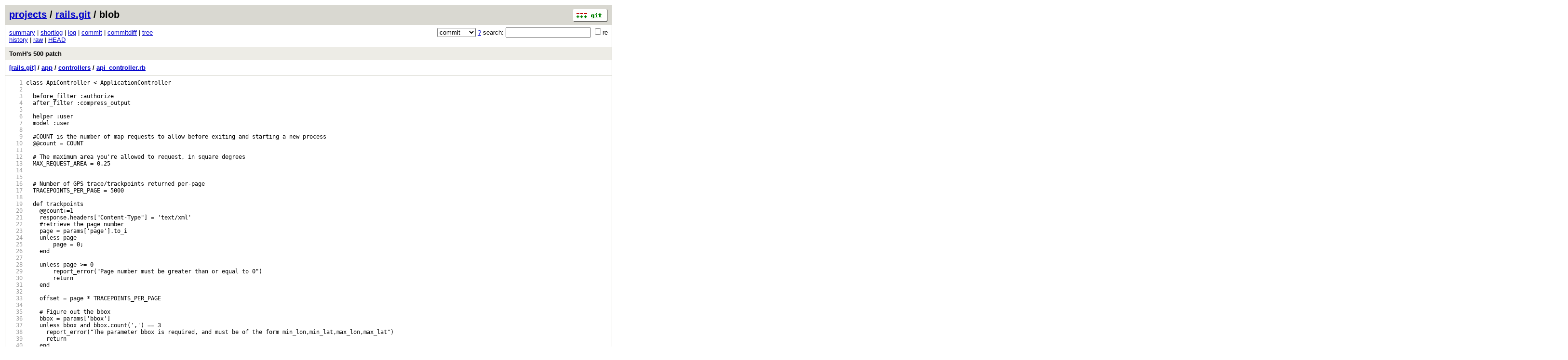

--- FILE ---
content_type: application/xhtml+xml; charset=utf-8
request_url: https://git.openstreetmap.org/rails.git/blob/325aa7ecdf75b0995efebedb7bc288ede910894d:/app/controllers/api_controller.rb
body_size: 62631
content:
<?xml version="1.0" encoding="utf-8"?>
<!DOCTYPE html [
	<!ENTITY nbsp "&#xA0;">
	<!ENTITY sdot "&#x22C5;">
]>
<html xmlns="http://www.w3.org/1999/xhtml" xml:lang="en-US" lang="en-US">
<!-- git web interface version 2.39.5, (C) 2005-2006, Kay Sievers <kay.sievers@vrfy.org>, Christian Gierke -->
<!-- git core binaries version 2.39.5 -->
<head>
<meta name="generator" content="gitweb/2.39.5 git/2.39.5"/>
<meta name="robots" content="index, nofollow"/>
<title>git.openstreetmap.org Git - rails.git/blob - app/controllers/api_controller.rb</title>
<base href="https://git.openstreetmap.org" />
<link rel="stylesheet" type="text/css" href="/gitweb/static/gitweb.css"/>
<link rel="alternate" title="rails.git - history of app/controllers/api_controller.rb - RSS feed" href="/rails.git/rss?f=app/controllers/api_controller.rb" type="application/rss+xml" />
<link rel="alternate" title="rails.git - history of app/controllers/api_controller.rb - RSS feed (no merges)" href="/rails.git/rss?f=app/controllers/api_controller.rb;opt=--no-merges" type="application/rss+xml" />
<link rel="alternate" title="rails.git - history of app/controllers/api_controller.rb - Atom feed" href="/rails.git/atom?f=app/controllers/api_controller.rb" type="application/atom+xml" />
<link rel="alternate" title="rails.git - history of app/controllers/api_controller.rb - Atom feed (no merges)" href="/rails.git/atom?f=app/controllers/api_controller.rb;opt=--no-merges" type="application/atom+xml" />
<link rel="shortcut icon" href="/gitweb/static/git-favicon.png" type="image/png" />
</head>
<body>
<div class="page_header">
<a href="http://git-scm.com/" title="git homepage"><img alt="git" class="logo" height="27" src="/gitweb/static/git-logo.png" width="72" /></a><a href="/">projects</a> / <a href="/rails.git">rails.git</a> / blob
</div>
<form method="get" action="/rails.git" enctype="multipart/form-data"><div class="search">
<input name="a" type="hidden" value="search" />
<input name="h" type="hidden" value="325aa7ecdf75b0995efebedb7bc288ede910894d" />
<select name="st" >
<option selected="selected" value="commit">commit</option>
<option value="grep">grep</option>
<option value="author">author</option>
<option value="committer">committer</option>
<option value="pickaxe">pickaxe</option>
</select> <a href="/rails.git/search_help" title="search help">?</a> search:
<input type="text" name="s"  />
<span title="Extended regular expression"><label><input type="checkbox" name="sr" value="1" />re</label></span></div>
</form>
<div class="page_nav">
<a href="/rails.git">summary</a> | <a href="/rails.git/shortlog">shortlog</a> | <a href="/rails.git/log">log</a> | <a href="/rails.git/commit/325aa7ecdf75b0995efebedb7bc288ede910894d">commit</a> | <a href="/rails.git/commitdiff/325aa7ecdf75b0995efebedb7bc288ede910894d">commitdiff</a> | <a href="/rails.git/tree/325aa7ecdf75b0995efebedb7bc288ede910894d">tree</a><br/>
<a href="/rails.git/history/325aa7ecdf75b0995efebedb7bc288ede910894d:/app/controllers/api_controller.rb">history</a> | <a href="/rails.git/blob_plain/325aa7ecdf75b0995efebedb7bc288ede910894d:/app/controllers/api_controller.rb">raw</a> | <a href="/rails.git/blob/HEAD:/app/controllers/api_controller.rb">HEAD</a><br/>
</div>
<div class="header">
<a class="title" href="/rails.git/commit/325aa7ecdf75b0995efebedb7bc288ede910894d">TomH&#39;s 500 patch</a>
</div>
<div class="page_path"><a href="/rails.git/tree/325aa7ecdf75b0995efebedb7bc288ede910894d" title="tree root">[rails.git]</a> / <a href="/rails.git/tree/325aa7ecdf75b0995efebedb7bc288ede910894d:/app" title="app">app</a> / <a href="/rails.git/tree/325aa7ecdf75b0995efebedb7bc288ede910894d:/app/controllers" title="app/controllers">controllers</a> / <a href="/rails.git/blob_plain/325aa7ecdf75b0995efebedb7bc288ede910894d:/app/controllers/api_controller.rb" title="app/controllers/api_controller.rb">api_controller.rb</a><br/></div>
<div class="page_body">
<div class="pre"><a id="l1" href="/rails.git/blob/325aa7ecdf75b0995efebedb7bc288ede910894d:/app/controllers/api_controller.rb#l1" class="linenr">   1</a> class&nbsp;ApiController&nbsp;&lt;&nbsp;ApplicationController</div>
<div class="pre"><a id="l2" href="/rails.git/blob/325aa7ecdf75b0995efebedb7bc288ede910894d:/app/controllers/api_controller.rb#l2" class="linenr">   2</a> </div>
<div class="pre"><a id="l3" href="/rails.git/blob/325aa7ecdf75b0995efebedb7bc288ede910894d:/app/controllers/api_controller.rb#l3" class="linenr">   3</a> &nbsp;&nbsp;before_filter&nbsp;:authorize</div>
<div class="pre"><a id="l4" href="/rails.git/blob/325aa7ecdf75b0995efebedb7bc288ede910894d:/app/controllers/api_controller.rb#l4" class="linenr">   4</a> &nbsp;&nbsp;after_filter&nbsp;:compress_output</div>
<div class="pre"><a id="l5" href="/rails.git/blob/325aa7ecdf75b0995efebedb7bc288ede910894d:/app/controllers/api_controller.rb#l5" class="linenr">   5</a> </div>
<div class="pre"><a id="l6" href="/rails.git/blob/325aa7ecdf75b0995efebedb7bc288ede910894d:/app/controllers/api_controller.rb#l6" class="linenr">   6</a> &nbsp;&nbsp;helper&nbsp;:user</div>
<div class="pre"><a id="l7" href="/rails.git/blob/325aa7ecdf75b0995efebedb7bc288ede910894d:/app/controllers/api_controller.rb#l7" class="linenr">   7</a> &nbsp;&nbsp;model&nbsp;:user</div>
<div class="pre"><a id="l8" href="/rails.git/blob/325aa7ecdf75b0995efebedb7bc288ede910894d:/app/controllers/api_controller.rb#l8" class="linenr">   8</a> </div>
<div class="pre"><a id="l9" href="/rails.git/blob/325aa7ecdf75b0995efebedb7bc288ede910894d:/app/controllers/api_controller.rb#l9" class="linenr">   9</a> &nbsp;&nbsp;#COUNT&nbsp;is&nbsp;the&nbsp;number&nbsp;of&nbsp;map&nbsp;requests&nbsp;to&nbsp;allow&nbsp;before&nbsp;exiting&nbsp;and&nbsp;starting&nbsp;a&nbsp;new&nbsp;process</div>
<div class="pre"><a id="l10" href="/rails.git/blob/325aa7ecdf75b0995efebedb7bc288ede910894d:/app/controllers/api_controller.rb#l10" class="linenr">  10</a> &nbsp;&nbsp;@@count&nbsp;=&nbsp;COUNT</div>
<div class="pre"><a id="l11" href="/rails.git/blob/325aa7ecdf75b0995efebedb7bc288ede910894d:/app/controllers/api_controller.rb#l11" class="linenr">  11</a> </div>
<div class="pre"><a id="l12" href="/rails.git/blob/325aa7ecdf75b0995efebedb7bc288ede910894d:/app/controllers/api_controller.rb#l12" class="linenr">  12</a> &nbsp;&nbsp;#&nbsp;The&nbsp;maximum&nbsp;area&nbsp;you&#39;re&nbsp;allowed&nbsp;to&nbsp;request,&nbsp;in&nbsp;square&nbsp;degrees</div>
<div class="pre"><a id="l13" href="/rails.git/blob/325aa7ecdf75b0995efebedb7bc288ede910894d:/app/controllers/api_controller.rb#l13" class="linenr">  13</a> &nbsp;&nbsp;MAX_REQUEST_AREA&nbsp;=&nbsp;0.25</div>
<div class="pre"><a id="l14" href="/rails.git/blob/325aa7ecdf75b0995efebedb7bc288ede910894d:/app/controllers/api_controller.rb#l14" class="linenr">  14</a> </div>
<div class="pre"><a id="l15" href="/rails.git/blob/325aa7ecdf75b0995efebedb7bc288ede910894d:/app/controllers/api_controller.rb#l15" class="linenr">  15</a> </div>
<div class="pre"><a id="l16" href="/rails.git/blob/325aa7ecdf75b0995efebedb7bc288ede910894d:/app/controllers/api_controller.rb#l16" class="linenr">  16</a> &nbsp;&nbsp;#&nbsp;Number&nbsp;of&nbsp;GPS&nbsp;trace/trackpoints&nbsp;returned&nbsp;per-page</div>
<div class="pre"><a id="l17" href="/rails.git/blob/325aa7ecdf75b0995efebedb7bc288ede910894d:/app/controllers/api_controller.rb#l17" class="linenr">  17</a> &nbsp;&nbsp;TRACEPOINTS_PER_PAGE&nbsp;=&nbsp;5000</div>
<div class="pre"><a id="l18" href="/rails.git/blob/325aa7ecdf75b0995efebedb7bc288ede910894d:/app/controllers/api_controller.rb#l18" class="linenr">  18</a> &nbsp;&nbsp;</div>
<div class="pre"><a id="l19" href="/rails.git/blob/325aa7ecdf75b0995efebedb7bc288ede910894d:/app/controllers/api_controller.rb#l19" class="linenr">  19</a> &nbsp;&nbsp;def&nbsp;trackpoints</div>
<div class="pre"><a id="l20" href="/rails.git/blob/325aa7ecdf75b0995efebedb7bc288ede910894d:/app/controllers/api_controller.rb#l20" class="linenr">  20</a> &nbsp;&nbsp;&nbsp;&nbsp;@@count+=1</div>
<div class="pre"><a id="l21" href="/rails.git/blob/325aa7ecdf75b0995efebedb7bc288ede910894d:/app/controllers/api_controller.rb#l21" class="linenr">  21</a> &nbsp;&nbsp;&nbsp;&nbsp;response.headers[&quot;Content-Type&quot;]&nbsp;=&nbsp;&#39;text/xml&#39;</div>
<div class="pre"><a id="l22" href="/rails.git/blob/325aa7ecdf75b0995efebedb7bc288ede910894d:/app/controllers/api_controller.rb#l22" class="linenr">  22</a> &nbsp;&nbsp;&nbsp;&nbsp;#retrieve&nbsp;the&nbsp;page&nbsp;number</div>
<div class="pre"><a id="l23" href="/rails.git/blob/325aa7ecdf75b0995efebedb7bc288ede910894d:/app/controllers/api_controller.rb#l23" class="linenr">  23</a> &nbsp;&nbsp;&nbsp;&nbsp;page&nbsp;=&nbsp;params[&#39;page&#39;].to_i</div>
<div class="pre"><a id="l24" href="/rails.git/blob/325aa7ecdf75b0995efebedb7bc288ede910894d:/app/controllers/api_controller.rb#l24" class="linenr">  24</a> &nbsp;&nbsp;&nbsp;&nbsp;unless&nbsp;page</div>
<div class="pre"><a id="l25" href="/rails.git/blob/325aa7ecdf75b0995efebedb7bc288ede910894d:/app/controllers/api_controller.rb#l25" class="linenr">  25</a> &nbsp;&nbsp;&nbsp;&nbsp;&nbsp;&nbsp;&nbsp;&nbsp;page&nbsp;=&nbsp;0;</div>
<div class="pre"><a id="l26" href="/rails.git/blob/325aa7ecdf75b0995efebedb7bc288ede910894d:/app/controllers/api_controller.rb#l26" class="linenr">  26</a> &nbsp;&nbsp;&nbsp;&nbsp;end</div>
<div class="pre"><a id="l27" href="/rails.git/blob/325aa7ecdf75b0995efebedb7bc288ede910894d:/app/controllers/api_controller.rb#l27" class="linenr">  27</a> </div>
<div class="pre"><a id="l28" href="/rails.git/blob/325aa7ecdf75b0995efebedb7bc288ede910894d:/app/controllers/api_controller.rb#l28" class="linenr">  28</a> &nbsp;&nbsp;&nbsp;&nbsp;unless&nbsp;page&nbsp;&gt;=&nbsp;0</div>
<div class="pre"><a id="l29" href="/rails.git/blob/325aa7ecdf75b0995efebedb7bc288ede910894d:/app/controllers/api_controller.rb#l29" class="linenr">  29</a> &nbsp;&nbsp;&nbsp;&nbsp;&nbsp;&nbsp;&nbsp;&nbsp;report_error(&quot;Page&nbsp;number&nbsp;must&nbsp;be&nbsp;greater&nbsp;than&nbsp;or&nbsp;equal&nbsp;to&nbsp;0&quot;)</div>
<div class="pre"><a id="l30" href="/rails.git/blob/325aa7ecdf75b0995efebedb7bc288ede910894d:/app/controllers/api_controller.rb#l30" class="linenr">  30</a> &nbsp;&nbsp;&nbsp;&nbsp;&nbsp;&nbsp;&nbsp;&nbsp;return</div>
<div class="pre"><a id="l31" href="/rails.git/blob/325aa7ecdf75b0995efebedb7bc288ede910894d:/app/controllers/api_controller.rb#l31" class="linenr">  31</a> &nbsp;&nbsp;&nbsp;&nbsp;end</div>
<div class="pre"><a id="l32" href="/rails.git/blob/325aa7ecdf75b0995efebedb7bc288ede910894d:/app/controllers/api_controller.rb#l32" class="linenr">  32</a> </div>
<div class="pre"><a id="l33" href="/rails.git/blob/325aa7ecdf75b0995efebedb7bc288ede910894d:/app/controllers/api_controller.rb#l33" class="linenr">  33</a> &nbsp;&nbsp;&nbsp;&nbsp;offset&nbsp;=&nbsp;page&nbsp;*&nbsp;TRACEPOINTS_PER_PAGE</div>
<div class="pre"><a id="l34" href="/rails.git/blob/325aa7ecdf75b0995efebedb7bc288ede910894d:/app/controllers/api_controller.rb#l34" class="linenr">  34</a> </div>
<div class="pre"><a id="l35" href="/rails.git/blob/325aa7ecdf75b0995efebedb7bc288ede910894d:/app/controllers/api_controller.rb#l35" class="linenr">  35</a> &nbsp;&nbsp;&nbsp;&nbsp;#&nbsp;Figure&nbsp;out&nbsp;the&nbsp;bbox</div>
<div class="pre"><a id="l36" href="/rails.git/blob/325aa7ecdf75b0995efebedb7bc288ede910894d:/app/controllers/api_controller.rb#l36" class="linenr">  36</a> &nbsp;&nbsp;&nbsp;&nbsp;bbox&nbsp;=&nbsp;params[&#39;bbox&#39;]</div>
<div class="pre"><a id="l37" href="/rails.git/blob/325aa7ecdf75b0995efebedb7bc288ede910894d:/app/controllers/api_controller.rb#l37" class="linenr">  37</a> &nbsp;&nbsp;&nbsp;&nbsp;unless&nbsp;bbox&nbsp;and&nbsp;bbox.count(&#39;,&#39;)&nbsp;==&nbsp;3</div>
<div class="pre"><a id="l38" href="/rails.git/blob/325aa7ecdf75b0995efebedb7bc288ede910894d:/app/controllers/api_controller.rb#l38" class="linenr">  38</a> &nbsp;&nbsp;&nbsp;&nbsp;&nbsp;&nbsp;report_error(&quot;The&nbsp;parameter&nbsp;bbox&nbsp;is&nbsp;required,&nbsp;and&nbsp;must&nbsp;be&nbsp;of&nbsp;the&nbsp;form&nbsp;min_lon,min_lat,max_lon,max_lat&quot;)</div>
<div class="pre"><a id="l39" href="/rails.git/blob/325aa7ecdf75b0995efebedb7bc288ede910894d:/app/controllers/api_controller.rb#l39" class="linenr">  39</a> &nbsp;&nbsp;&nbsp;&nbsp;&nbsp;&nbsp;return</div>
<div class="pre"><a id="l40" href="/rails.git/blob/325aa7ecdf75b0995efebedb7bc288ede910894d:/app/controllers/api_controller.rb#l40" class="linenr">  40</a> &nbsp;&nbsp;&nbsp;&nbsp;end</div>
<div class="pre"><a id="l41" href="/rails.git/blob/325aa7ecdf75b0995efebedb7bc288ede910894d:/app/controllers/api_controller.rb#l41" class="linenr">  41</a> </div>
<div class="pre"><a id="l42" href="/rails.git/blob/325aa7ecdf75b0995efebedb7bc288ede910894d:/app/controllers/api_controller.rb#l42" class="linenr">  42</a> &nbsp;&nbsp;&nbsp;&nbsp;bbox&nbsp;=&nbsp;bbox.split(&#39;,&#39;)</div>
<div class="pre"><a id="l43" href="/rails.git/blob/325aa7ecdf75b0995efebedb7bc288ede910894d:/app/controllers/api_controller.rb#l43" class="linenr">  43</a> </div>
<div class="pre"><a id="l44" href="/rails.git/blob/325aa7ecdf75b0995efebedb7bc288ede910894d:/app/controllers/api_controller.rb#l44" class="linenr">  44</a> &nbsp;&nbsp;&nbsp;&nbsp;min_lon&nbsp;=&nbsp;bbox[0].to_f</div>
<div class="pre"><a id="l45" href="/rails.git/blob/325aa7ecdf75b0995efebedb7bc288ede910894d:/app/controllers/api_controller.rb#l45" class="linenr">  45</a> &nbsp;&nbsp;&nbsp;&nbsp;min_lat&nbsp;=&nbsp;bbox[1].to_f</div>
<div class="pre"><a id="l46" href="/rails.git/blob/325aa7ecdf75b0995efebedb7bc288ede910894d:/app/controllers/api_controller.rb#l46" class="linenr">  46</a> &nbsp;&nbsp;&nbsp;&nbsp;max_lon&nbsp;=&nbsp;bbox[2].to_f</div>
<div class="pre"><a id="l47" href="/rails.git/blob/325aa7ecdf75b0995efebedb7bc288ede910894d:/app/controllers/api_controller.rb#l47" class="linenr">  47</a> &nbsp;&nbsp;&nbsp;&nbsp;max_lat&nbsp;=&nbsp;bbox[3].to_f</div>
<div class="pre"><a id="l48" href="/rails.git/blob/325aa7ecdf75b0995efebedb7bc288ede910894d:/app/controllers/api_controller.rb#l48" class="linenr">  48</a> </div>
<div class="pre"><a id="l49" href="/rails.git/blob/325aa7ecdf75b0995efebedb7bc288ede910894d:/app/controllers/api_controller.rb#l49" class="linenr">  49</a> &nbsp;&nbsp;&nbsp;&nbsp;#&nbsp;check&nbsp;the&nbsp;bbox&nbsp;is&nbsp;sane</div>
<div class="pre"><a id="l50" href="/rails.git/blob/325aa7ecdf75b0995efebedb7bc288ede910894d:/app/controllers/api_controller.rb#l50" class="linenr">  50</a> &nbsp;&nbsp;&nbsp;&nbsp;unless&nbsp;min_lon&nbsp;&lt;=&nbsp;max_lon</div>
<div class="pre"><a id="l51" href="/rails.git/blob/325aa7ecdf75b0995efebedb7bc288ede910894d:/app/controllers/api_controller.rb#l51" class="linenr">  51</a> &nbsp;&nbsp;&nbsp;&nbsp;&nbsp;&nbsp;report_error(&quot;The&nbsp;minimum&nbsp;longitude&nbsp;must&nbsp;be&nbsp;less&nbsp;than&nbsp;the&nbsp;maximum&nbsp;longitude,&nbsp;but&nbsp;it&nbsp;wasn&#39;t&quot;)</div>
<div class="pre"><a id="l52" href="/rails.git/blob/325aa7ecdf75b0995efebedb7bc288ede910894d:/app/controllers/api_controller.rb#l52" class="linenr">  52</a> &nbsp;&nbsp;&nbsp;&nbsp;&nbsp;&nbsp;return</div>
<div class="pre"><a id="l53" href="/rails.git/blob/325aa7ecdf75b0995efebedb7bc288ede910894d:/app/controllers/api_controller.rb#l53" class="linenr">  53</a> &nbsp;&nbsp;&nbsp;&nbsp;end</div>
<div class="pre"><a id="l54" href="/rails.git/blob/325aa7ecdf75b0995efebedb7bc288ede910894d:/app/controllers/api_controller.rb#l54" class="linenr">  54</a> &nbsp;&nbsp;&nbsp;&nbsp;unless&nbsp;min_lat&nbsp;&lt;=&nbsp;max_lat</div>
<div class="pre"><a id="l55" href="/rails.git/blob/325aa7ecdf75b0995efebedb7bc288ede910894d:/app/controllers/api_controller.rb#l55" class="linenr">  55</a> &nbsp;&nbsp;&nbsp;&nbsp;&nbsp;&nbsp;report_error(&quot;The&nbsp;minimum&nbsp;latitude&nbsp;must&nbsp;be&nbsp;less&nbsp;than&nbsp;the&nbsp;maximum&nbsp;latitude,&nbsp;but&nbsp;it&nbsp;wasn&#39;t&quot;)</div>
<div class="pre"><a id="l56" href="/rails.git/blob/325aa7ecdf75b0995efebedb7bc288ede910894d:/app/controllers/api_controller.rb#l56" class="linenr">  56</a> &nbsp;&nbsp;&nbsp;&nbsp;&nbsp;&nbsp;return</div>
<div class="pre"><a id="l57" href="/rails.git/blob/325aa7ecdf75b0995efebedb7bc288ede910894d:/app/controllers/api_controller.rb#l57" class="linenr">  57</a> &nbsp;&nbsp;&nbsp;&nbsp;end</div>
<div class="pre"><a id="l58" href="/rails.git/blob/325aa7ecdf75b0995efebedb7bc288ede910894d:/app/controllers/api_controller.rb#l58" class="linenr">  58</a> &nbsp;&nbsp;&nbsp;&nbsp;unless&nbsp;min_lon&nbsp;&gt;=&nbsp;-180&nbsp;&amp;&amp;&nbsp;min_lat&nbsp;&gt;=&nbsp;-90&nbsp;&amp;&amp;&nbsp;max_lon&nbsp;&lt;=&nbsp;180&nbsp;&amp;&amp;&nbsp;max_lat&nbsp;&lt;=&nbsp;90</div>
<div class="pre"><a id="l59" href="/rails.git/blob/325aa7ecdf75b0995efebedb7bc288ede910894d:/app/controllers/api_controller.rb#l59" class="linenr">  59</a> &nbsp;&nbsp;&nbsp;&nbsp;&nbsp;&nbsp;report_error(&quot;The&nbsp;latitudes&nbsp;must&nbsp;be&nbsp;between&nbsp;-90&nbsp;and&nbsp;90,&nbsp;and&nbsp;longitudes&nbsp;between&nbsp;-180&nbsp;and&nbsp;180&quot;)</div>
<div class="pre"><a id="l60" href="/rails.git/blob/325aa7ecdf75b0995efebedb7bc288ede910894d:/app/controllers/api_controller.rb#l60" class="linenr">  60</a> &nbsp;&nbsp;&nbsp;&nbsp;&nbsp;&nbsp;return</div>
<div class="pre"><a id="l61" href="/rails.git/blob/325aa7ecdf75b0995efebedb7bc288ede910894d:/app/controllers/api_controller.rb#l61" class="linenr">  61</a> &nbsp;&nbsp;&nbsp;&nbsp;end</div>
<div class="pre"><a id="l62" href="/rails.git/blob/325aa7ecdf75b0995efebedb7bc288ede910894d:/app/controllers/api_controller.rb#l62" class="linenr">  62</a> </div>
<div class="pre"><a id="l63" href="/rails.git/blob/325aa7ecdf75b0995efebedb7bc288ede910894d:/app/controllers/api_controller.rb#l63" class="linenr">  63</a> &nbsp;&nbsp;&nbsp;&nbsp;#&nbsp;check&nbsp;the&nbsp;bbox&nbsp;isn&#39;t&nbsp;too&nbsp;large</div>
<div class="pre"><a id="l64" href="/rails.git/blob/325aa7ecdf75b0995efebedb7bc288ede910894d:/app/controllers/api_controller.rb#l64" class="linenr">  64</a> &nbsp;&nbsp;&nbsp;&nbsp;requested_area&nbsp;=&nbsp;(max_lat-min_lat)*(max_lon-min_lon)</div>
<div class="pre"><a id="l65" href="/rails.git/blob/325aa7ecdf75b0995efebedb7bc288ede910894d:/app/controllers/api_controller.rb#l65" class="linenr">  65</a> &nbsp;&nbsp;&nbsp;&nbsp;if&nbsp;requested_area&nbsp;&gt;&nbsp;MAX_REQUEST_AREA</div>
<div class="pre"><a id="l66" href="/rails.git/blob/325aa7ecdf75b0995efebedb7bc288ede910894d:/app/controllers/api_controller.rb#l66" class="linenr">  66</a> &nbsp;&nbsp;&nbsp;&nbsp;&nbsp;&nbsp;report_error(&quot;The&nbsp;maximum&nbsp;bbox&nbsp;size&nbsp;is&nbsp;&quot;&nbsp;+&nbsp;MAX_REQUEST_AREA.to_s&nbsp;+&nbsp;&quot;,&nbsp;and&nbsp;your&nbsp;request&nbsp;was&nbsp;too&nbsp;large.&nbsp;Either&nbsp;request&nbsp;a&nbsp;smaller&nbsp;area,&nbsp;or&nbsp;use&nbsp;planet.osm&quot;)</div>
<div class="pre"><a id="l67" href="/rails.git/blob/325aa7ecdf75b0995efebedb7bc288ede910894d:/app/controllers/api_controller.rb#l67" class="linenr">  67</a> &nbsp;&nbsp;&nbsp;&nbsp;&nbsp;&nbsp;return</div>
<div class="pre"><a id="l68" href="/rails.git/blob/325aa7ecdf75b0995efebedb7bc288ede910894d:/app/controllers/api_controller.rb#l68" class="linenr">  68</a> &nbsp;&nbsp;&nbsp;&nbsp;end</div>
<div class="pre"><a id="l69" href="/rails.git/blob/325aa7ecdf75b0995efebedb7bc288ede910894d:/app/controllers/api_controller.rb#l69" class="linenr">  69</a> </div>
<div class="pre"><a id="l70" href="/rails.git/blob/325aa7ecdf75b0995efebedb7bc288ede910894d:/app/controllers/api_controller.rb#l70" class="linenr">  70</a> &nbsp;&nbsp;&nbsp;&nbsp;#&nbsp;integerise</div>
<div class="pre"><a id="l71" href="/rails.git/blob/325aa7ecdf75b0995efebedb7bc288ede910894d:/app/controllers/api_controller.rb#l71" class="linenr">  71</a> &nbsp;&nbsp;&nbsp;&nbsp;min_lat&nbsp;=&nbsp;min_lat&nbsp;*&nbsp;1000000</div>
<div class="pre"><a id="l72" href="/rails.git/blob/325aa7ecdf75b0995efebedb7bc288ede910894d:/app/controllers/api_controller.rb#l72" class="linenr">  72</a> &nbsp;&nbsp;&nbsp;&nbsp;max_lat&nbsp;=&nbsp;max_lat&nbsp;*&nbsp;1000000</div>
<div class="pre"><a id="l73" href="/rails.git/blob/325aa7ecdf75b0995efebedb7bc288ede910894d:/app/controllers/api_controller.rb#l73" class="linenr">  73</a> &nbsp;&nbsp;&nbsp;&nbsp;min_lon&nbsp;=&nbsp;min_lon&nbsp;*&nbsp;1000000</div>
<div class="pre"><a id="l74" href="/rails.git/blob/325aa7ecdf75b0995efebedb7bc288ede910894d:/app/controllers/api_controller.rb#l74" class="linenr">  74</a> &nbsp;&nbsp;&nbsp;&nbsp;max_lon&nbsp;=&nbsp;max_lon&nbsp;*&nbsp;1000000</div>
<div class="pre"><a id="l75" href="/rails.git/blob/325aa7ecdf75b0995efebedb7bc288ede910894d:/app/controllers/api_controller.rb#l75" class="linenr">  75</a> &nbsp;&nbsp;&nbsp;&nbsp;#&nbsp;get&nbsp;all&nbsp;the&nbsp;points</div>
<div class="pre"><a id="l76" href="/rails.git/blob/325aa7ecdf75b0995efebedb7bc288ede910894d:/app/controllers/api_controller.rb#l76" class="linenr">  76</a> &nbsp;&nbsp;&nbsp;&nbsp;points&nbsp;=&nbsp;Tracepoint.find(:all,&nbsp;:conditions&nbsp;=&gt;&nbsp;[&#39;gps_points.latitude&nbsp;&gt;&nbsp;?&nbsp;AND&nbsp;gps_points.longitude&nbsp;&gt;&nbsp;?&nbsp;AND&nbsp;gps_points.latitude&nbsp;&lt;&nbsp;?&nbsp;AND&nbsp;gps_points.longitude&nbsp;&lt;&nbsp;?&nbsp;AND&nbsp;(&nbsp;public&nbsp;=&nbsp;1&nbsp;OR&nbsp;gpx_files.user_id&nbsp;=&nbsp;?&nbsp;)&nbsp;AND&nbsp;visible&nbsp;=&nbsp;1&#39;,&nbsp;min_lat.to_i,&nbsp;min_lon.to_i,&nbsp;max_lat.to_i,&nbsp;max_lon.to_i,&nbsp;@user.id&nbsp;],&nbsp;:select&nbsp;=&gt;&nbsp;&quot;gps_points.*&quot;,&nbsp;:joins&nbsp;=&gt;&nbsp;&quot;INNER&nbsp;JOIN&nbsp;gpx_files&nbsp;ON&nbsp;gpx_files.id&nbsp;=&nbsp;gpx_id&quot;,&nbsp;:offset&nbsp;=&gt;&nbsp;offset,&nbsp;:limit&nbsp;=&gt;&nbsp;TRACEPOINTS_PER_PAGE,&nbsp;:order&nbsp;=&gt;&nbsp;&quot;timestamp&nbsp;DESC&quot;&nbsp;)</div>
<div class="pre"><a id="l77" href="/rails.git/blob/325aa7ecdf75b0995efebedb7bc288ede910894d:/app/controllers/api_controller.rb#l77" class="linenr">  77</a> </div>
<div class="pre"><a id="l78" href="/rails.git/blob/325aa7ecdf75b0995efebedb7bc288ede910894d:/app/controllers/api_controller.rb#l78" class="linenr">  78</a> &nbsp;&nbsp;&nbsp;&nbsp;doc&nbsp;=&nbsp;XML::Document.new</div>
<div class="pre"><a id="l79" href="/rails.git/blob/325aa7ecdf75b0995efebedb7bc288ede910894d:/app/controllers/api_controller.rb#l79" class="linenr">  79</a> &nbsp;&nbsp;&nbsp;&nbsp;doc.encoding&nbsp;=&nbsp;&#39;UTF-8&#39;</div>
<div class="pre"><a id="l80" href="/rails.git/blob/325aa7ecdf75b0995efebedb7bc288ede910894d:/app/controllers/api_controller.rb#l80" class="linenr">  80</a> &nbsp;&nbsp;&nbsp;&nbsp;root&nbsp;=&nbsp;XML::Node.new&nbsp;&#39;gpx&#39;</div>
<div class="pre"><a id="l81" href="/rails.git/blob/325aa7ecdf75b0995efebedb7bc288ede910894d:/app/controllers/api_controller.rb#l81" class="linenr">  81</a> &nbsp;&nbsp;&nbsp;&nbsp;root[&#39;version&#39;]&nbsp;=&nbsp;&#39;1.0&#39;</div>
<div class="pre"><a id="l82" href="/rails.git/blob/325aa7ecdf75b0995efebedb7bc288ede910894d:/app/controllers/api_controller.rb#l82" class="linenr">  82</a> &nbsp;&nbsp;&nbsp;&nbsp;root[&#39;creator&#39;]&nbsp;=&nbsp;&#39;OpenStreetMap.org&#39;</div>
<div class="pre"><a id="l83" href="/rails.git/blob/325aa7ecdf75b0995efebedb7bc288ede910894d:/app/controllers/api_controller.rb#l83" class="linenr">  83</a> &nbsp;&nbsp;&nbsp;&nbsp;root[&#39;xmlns&#39;]&nbsp;=&nbsp;&quot;http://www.topografix.com/GPX/1/0/&quot;</div>
<div class="pre"><a id="l84" href="/rails.git/blob/325aa7ecdf75b0995efebedb7bc288ede910894d:/app/controllers/api_controller.rb#l84" class="linenr">  84</a> &nbsp;&nbsp;&nbsp;&nbsp;</div>
<div class="pre"><a id="l85" href="/rails.git/blob/325aa7ecdf75b0995efebedb7bc288ede910894d:/app/controllers/api_controller.rb#l85" class="linenr">  85</a> &nbsp;&nbsp;&nbsp;&nbsp;doc.root&nbsp;=&nbsp;root</div>
<div class="pre"><a id="l86" href="/rails.git/blob/325aa7ecdf75b0995efebedb7bc288ede910894d:/app/controllers/api_controller.rb#l86" class="linenr">  86</a> </div>
<div class="pre"><a id="l87" href="/rails.git/blob/325aa7ecdf75b0995efebedb7bc288ede910894d:/app/controllers/api_controller.rb#l87" class="linenr">  87</a> &nbsp;&nbsp;&nbsp;&nbsp;track&nbsp;=&nbsp;XML::Node.new&nbsp;&#39;trk&#39;</div>
<div class="pre"><a id="l88" href="/rails.git/blob/325aa7ecdf75b0995efebedb7bc288ede910894d:/app/controllers/api_controller.rb#l88" class="linenr">  88</a> &nbsp;&nbsp;&nbsp;&nbsp;doc.root&nbsp;&lt;&lt;&nbsp;track</div>
<div class="pre"><a id="l89" href="/rails.git/blob/325aa7ecdf75b0995efebedb7bc288ede910894d:/app/controllers/api_controller.rb#l89" class="linenr">  89</a> </div>
<div class="pre"><a id="l90" href="/rails.git/blob/325aa7ecdf75b0995efebedb7bc288ede910894d:/app/controllers/api_controller.rb#l90" class="linenr">  90</a> &nbsp;&nbsp;&nbsp;&nbsp;trkseg&nbsp;=&nbsp;XML::Node.new&nbsp;&#39;trkseg&#39;</div>
<div class="pre"><a id="l91" href="/rails.git/blob/325aa7ecdf75b0995efebedb7bc288ede910894d:/app/controllers/api_controller.rb#l91" class="linenr">  91</a> &nbsp;&nbsp;&nbsp;&nbsp;track&nbsp;&lt;&lt;&nbsp;trkseg</div>
<div class="pre"><a id="l92" href="/rails.git/blob/325aa7ecdf75b0995efebedb7bc288ede910894d:/app/controllers/api_controller.rb#l92" class="linenr">  92</a> </div>
<div class="pre"><a id="l93" href="/rails.git/blob/325aa7ecdf75b0995efebedb7bc288ede910894d:/app/controllers/api_controller.rb#l93" class="linenr">  93</a> &nbsp;&nbsp;&nbsp;&nbsp;points.each&nbsp;do&nbsp;|point|</div>
<div class="pre"><a id="l94" href="/rails.git/blob/325aa7ecdf75b0995efebedb7bc288ede910894d:/app/controllers/api_controller.rb#l94" class="linenr">  94</a> &nbsp;&nbsp;&nbsp;&nbsp;&nbsp;&nbsp;trkseg&nbsp;&lt;&lt;&nbsp;point.to_xml_node()</div>
<div class="pre"><a id="l95" href="/rails.git/blob/325aa7ecdf75b0995efebedb7bc288ede910894d:/app/controllers/api_controller.rb#l95" class="linenr">  95</a> &nbsp;&nbsp;&nbsp;&nbsp;end</div>
<div class="pre"><a id="l96" href="/rails.git/blob/325aa7ecdf75b0995efebedb7bc288ede910894d:/app/controllers/api_controller.rb#l96" class="linenr">  96</a> </div>
<div class="pre"><a id="l97" href="/rails.git/blob/325aa7ecdf75b0995efebedb7bc288ede910894d:/app/controllers/api_controller.rb#l97" class="linenr">  97</a> &nbsp;&nbsp;&nbsp;&nbsp;#exit&nbsp;when&nbsp;we&nbsp;have&nbsp;too&nbsp;many&nbsp;requests</div>
<div class="pre"><a id="l98" href="/rails.git/blob/325aa7ecdf75b0995efebedb7bc288ede910894d:/app/controllers/api_controller.rb#l98" class="linenr">  98</a> &nbsp;&nbsp;&nbsp;&nbsp;if&nbsp;@@count&nbsp;&gt;&nbsp;MAX_COUNT</div>
<div class="pre"><a id="l99" href="/rails.git/blob/325aa7ecdf75b0995efebedb7bc288ede910894d:/app/controllers/api_controller.rb#l99" class="linenr">  99</a> &nbsp;&nbsp;&nbsp;&nbsp;&nbsp;&nbsp;render&nbsp;:text&nbsp;=&gt;&nbsp;doc.to_s</div>
<div class="pre"><a id="l100" href="/rails.git/blob/325aa7ecdf75b0995efebedb7bc288ede910894d:/app/controllers/api_controller.rb#l100" class="linenr"> 100</a> &nbsp;&nbsp;&nbsp;&nbsp;&nbsp;&nbsp;@@count&nbsp;=&nbsp;COUNT</div>
<div class="pre"><a id="l101" href="/rails.git/blob/325aa7ecdf75b0995efebedb7bc288ede910894d:/app/controllers/api_controller.rb#l101" class="linenr"> 101</a> &nbsp;&nbsp;&nbsp;&nbsp;&nbsp;&nbsp;exit!</div>
<div class="pre"><a id="l102" href="/rails.git/blob/325aa7ecdf75b0995efebedb7bc288ede910894d:/app/controllers/api_controller.rb#l102" class="linenr"> 102</a> &nbsp;&nbsp;&nbsp;&nbsp;end</div>
<div class="pre"><a id="l103" href="/rails.git/blob/325aa7ecdf75b0995efebedb7bc288ede910894d:/app/controllers/api_controller.rb#l103" class="linenr"> 103</a> </div>
<div class="pre"><a id="l104" href="/rails.git/blob/325aa7ecdf75b0995efebedb7bc288ede910894d:/app/controllers/api_controller.rb#l104" class="linenr"> 104</a> &nbsp;&nbsp;&nbsp;&nbsp;render&nbsp;:text&nbsp;=&gt;&nbsp;doc.to_s</div>
<div class="pre"><a id="l105" href="/rails.git/blob/325aa7ecdf75b0995efebedb7bc288ede910894d:/app/controllers/api_controller.rb#l105" class="linenr"> 105</a> </div>
<div class="pre"><a id="l106" href="/rails.git/blob/325aa7ecdf75b0995efebedb7bc288ede910894d:/app/controllers/api_controller.rb#l106" class="linenr"> 106</a> &nbsp;&nbsp;end</div>
<div class="pre"><a id="l107" href="/rails.git/blob/325aa7ecdf75b0995efebedb7bc288ede910894d:/app/controllers/api_controller.rb#l107" class="linenr"> 107</a> </div>
<div class="pre"><a id="l108" href="/rails.git/blob/325aa7ecdf75b0995efebedb7bc288ede910894d:/app/controllers/api_controller.rb#l108" class="linenr"> 108</a> &nbsp;&nbsp;def&nbsp;map</div>
<div class="pre"><a id="l109" href="/rails.git/blob/325aa7ecdf75b0995efebedb7bc288ede910894d:/app/controllers/api_controller.rb#l109" class="linenr"> 109</a> &nbsp;&nbsp;&nbsp;&nbsp;GC.start</div>
<div class="pre"><a id="l110" href="/rails.git/blob/325aa7ecdf75b0995efebedb7bc288ede910894d:/app/controllers/api_controller.rb#l110" class="linenr"> 110</a> &nbsp;&nbsp;&nbsp;&nbsp;@@count+=1</div>
<div class="pre"><a id="l111" href="/rails.git/blob/325aa7ecdf75b0995efebedb7bc288ede910894d:/app/controllers/api_controller.rb#l111" class="linenr"> 111</a> </div>
<div class="pre"><a id="l112" href="/rails.git/blob/325aa7ecdf75b0995efebedb7bc288ede910894d:/app/controllers/api_controller.rb#l112" class="linenr"> 112</a> &nbsp;&nbsp;&nbsp;&nbsp;response.headers[&quot;Content-Type&quot;]&nbsp;=&nbsp;&#39;text/xml&#39;</div>
<div class="pre"><a id="l113" href="/rails.git/blob/325aa7ecdf75b0995efebedb7bc288ede910894d:/app/controllers/api_controller.rb#l113" class="linenr"> 113</a> &nbsp;&nbsp;&nbsp;&nbsp;#&nbsp;Figure&nbsp;out&nbsp;the&nbsp;bbox</div>
<div class="pre"><a id="l114" href="/rails.git/blob/325aa7ecdf75b0995efebedb7bc288ede910894d:/app/controllers/api_controller.rb#l114" class="linenr"> 114</a> &nbsp;&nbsp;&nbsp;&nbsp;bbox&nbsp;=&nbsp;params[&#39;bbox&#39;]</div>
<div class="pre"><a id="l115" href="/rails.git/blob/325aa7ecdf75b0995efebedb7bc288ede910894d:/app/controllers/api_controller.rb#l115" class="linenr"> 115</a> &nbsp;&nbsp;&nbsp;&nbsp;unless&nbsp;bbox&nbsp;and&nbsp;bbox.count(&#39;,&#39;)&nbsp;==&nbsp;3</div>
<div class="pre"><a id="l116" href="/rails.git/blob/325aa7ecdf75b0995efebedb7bc288ede910894d:/app/controllers/api_controller.rb#l116" class="linenr"> 116</a> &nbsp;&nbsp;&nbsp;&nbsp;&nbsp;&nbsp;report_error(&quot;The&nbsp;parameter&nbsp;bbox&nbsp;is&nbsp;required,&nbsp;and&nbsp;must&nbsp;be&nbsp;of&nbsp;the&nbsp;form&nbsp;min_lon,min_lat,max_lon,max_lat&quot;)</div>
<div class="pre"><a id="l117" href="/rails.git/blob/325aa7ecdf75b0995efebedb7bc288ede910894d:/app/controllers/api_controller.rb#l117" class="linenr"> 117</a> &nbsp;&nbsp;&nbsp;&nbsp;&nbsp;&nbsp;return</div>
<div class="pre"><a id="l118" href="/rails.git/blob/325aa7ecdf75b0995efebedb7bc288ede910894d:/app/controllers/api_controller.rb#l118" class="linenr"> 118</a> &nbsp;&nbsp;&nbsp;&nbsp;end</div>
<div class="pre"><a id="l119" href="/rails.git/blob/325aa7ecdf75b0995efebedb7bc288ede910894d:/app/controllers/api_controller.rb#l119" class="linenr"> 119</a> </div>
<div class="pre"><a id="l120" href="/rails.git/blob/325aa7ecdf75b0995efebedb7bc288ede910894d:/app/controllers/api_controller.rb#l120" class="linenr"> 120</a> &nbsp;&nbsp;&nbsp;&nbsp;bbox&nbsp;=&nbsp;bbox.split(&#39;,&#39;)</div>
<div class="pre"><a id="l121" href="/rails.git/blob/325aa7ecdf75b0995efebedb7bc288ede910894d:/app/controllers/api_controller.rb#l121" class="linenr"> 121</a> </div>
<div class="pre"><a id="l122" href="/rails.git/blob/325aa7ecdf75b0995efebedb7bc288ede910894d:/app/controllers/api_controller.rb#l122" class="linenr"> 122</a> &nbsp;&nbsp;&nbsp;&nbsp;min_lon&nbsp;=&nbsp;bbox[0].to_f</div>
<div class="pre"><a id="l123" href="/rails.git/blob/325aa7ecdf75b0995efebedb7bc288ede910894d:/app/controllers/api_controller.rb#l123" class="linenr"> 123</a> &nbsp;&nbsp;&nbsp;&nbsp;min_lat&nbsp;=&nbsp;bbox[1].to_f</div>
<div class="pre"><a id="l124" href="/rails.git/blob/325aa7ecdf75b0995efebedb7bc288ede910894d:/app/controllers/api_controller.rb#l124" class="linenr"> 124</a> &nbsp;&nbsp;&nbsp;&nbsp;max_lon&nbsp;=&nbsp;bbox[2].to_f</div>
<div class="pre"><a id="l125" href="/rails.git/blob/325aa7ecdf75b0995efebedb7bc288ede910894d:/app/controllers/api_controller.rb#l125" class="linenr"> 125</a> &nbsp;&nbsp;&nbsp;&nbsp;max_lat&nbsp;=&nbsp;bbox[3].to_f</div>
<div class="pre"><a id="l126" href="/rails.git/blob/325aa7ecdf75b0995efebedb7bc288ede910894d:/app/controllers/api_controller.rb#l126" class="linenr"> 126</a> </div>
<div class="pre"><a id="l127" href="/rails.git/blob/325aa7ecdf75b0995efebedb7bc288ede910894d:/app/controllers/api_controller.rb#l127" class="linenr"> 127</a> &nbsp;&nbsp;&nbsp;&nbsp;#&nbsp;check&nbsp;the&nbsp;bbox&nbsp;is&nbsp;sane</div>
<div class="pre"><a id="l128" href="/rails.git/blob/325aa7ecdf75b0995efebedb7bc288ede910894d:/app/controllers/api_controller.rb#l128" class="linenr"> 128</a> &nbsp;&nbsp;&nbsp;&nbsp;unless&nbsp;min_lon&nbsp;&lt;=&nbsp;max_lon</div>
<div class="pre"><a id="l129" href="/rails.git/blob/325aa7ecdf75b0995efebedb7bc288ede910894d:/app/controllers/api_controller.rb#l129" class="linenr"> 129</a> &nbsp;&nbsp;&nbsp;&nbsp;&nbsp;&nbsp;report_error(&quot;The&nbsp;minimum&nbsp;longitude&nbsp;must&nbsp;be&nbsp;less&nbsp;than&nbsp;the&nbsp;maximum&nbsp;longitude,&nbsp;but&nbsp;it&nbsp;wasn&#39;t&quot;)</div>
<div class="pre"><a id="l130" href="/rails.git/blob/325aa7ecdf75b0995efebedb7bc288ede910894d:/app/controllers/api_controller.rb#l130" class="linenr"> 130</a> &nbsp;&nbsp;&nbsp;&nbsp;&nbsp;&nbsp;return</div>
<div class="pre"><a id="l131" href="/rails.git/blob/325aa7ecdf75b0995efebedb7bc288ede910894d:/app/controllers/api_controller.rb#l131" class="linenr"> 131</a> &nbsp;&nbsp;&nbsp;&nbsp;end</div>
<div class="pre"><a id="l132" href="/rails.git/blob/325aa7ecdf75b0995efebedb7bc288ede910894d:/app/controllers/api_controller.rb#l132" class="linenr"> 132</a> &nbsp;&nbsp;&nbsp;&nbsp;unless&nbsp;min_lat&nbsp;&lt;=&nbsp;max_lat</div>
<div class="pre"><a id="l133" href="/rails.git/blob/325aa7ecdf75b0995efebedb7bc288ede910894d:/app/controllers/api_controller.rb#l133" class="linenr"> 133</a> &nbsp;&nbsp;&nbsp;&nbsp;&nbsp;&nbsp;report_error(&quot;The&nbsp;minimum&nbsp;latitude&nbsp;must&nbsp;be&nbsp;less&nbsp;than&nbsp;the&nbsp;maximum&nbsp;latitude,&nbsp;but&nbsp;it&nbsp;wasn&#39;t&quot;)</div>
<div class="pre"><a id="l134" href="/rails.git/blob/325aa7ecdf75b0995efebedb7bc288ede910894d:/app/controllers/api_controller.rb#l134" class="linenr"> 134</a> &nbsp;&nbsp;&nbsp;&nbsp;&nbsp;&nbsp;return</div>
<div class="pre"><a id="l135" href="/rails.git/blob/325aa7ecdf75b0995efebedb7bc288ede910894d:/app/controllers/api_controller.rb#l135" class="linenr"> 135</a> &nbsp;&nbsp;&nbsp;&nbsp;end</div>
<div class="pre"><a id="l136" href="/rails.git/blob/325aa7ecdf75b0995efebedb7bc288ede910894d:/app/controllers/api_controller.rb#l136" class="linenr"> 136</a> &nbsp;&nbsp;&nbsp;&nbsp;unless&nbsp;min_lon&nbsp;&gt;=&nbsp;-180&nbsp;&amp;&amp;&nbsp;min_lat&nbsp;&gt;=&nbsp;-90&nbsp;&amp;&amp;&nbsp;max_lon&nbsp;&lt;=&nbsp;180&nbsp;&amp;&amp;&nbsp;max_lat&nbsp;&lt;=&nbsp;90</div>
<div class="pre"><a id="l137" href="/rails.git/blob/325aa7ecdf75b0995efebedb7bc288ede910894d:/app/controllers/api_controller.rb#l137" class="linenr"> 137</a> &nbsp;&nbsp;&nbsp;&nbsp;&nbsp;&nbsp;report_error(&quot;The&nbsp;latitudes&nbsp;must&nbsp;be&nbsp;between&nbsp;-90&nbsp;and&nbsp;90,&nbsp;and&nbsp;longitudes&nbsp;between&nbsp;-180&nbsp;and&nbsp;180&quot;)</div>
<div class="pre"><a id="l138" href="/rails.git/blob/325aa7ecdf75b0995efebedb7bc288ede910894d:/app/controllers/api_controller.rb#l138" class="linenr"> 138</a> &nbsp;&nbsp;&nbsp;&nbsp;&nbsp;&nbsp;return</div>
<div class="pre"><a id="l139" href="/rails.git/blob/325aa7ecdf75b0995efebedb7bc288ede910894d:/app/controllers/api_controller.rb#l139" class="linenr"> 139</a> &nbsp;&nbsp;&nbsp;&nbsp;end</div>
<div class="pre"><a id="l140" href="/rails.git/blob/325aa7ecdf75b0995efebedb7bc288ede910894d:/app/controllers/api_controller.rb#l140" class="linenr"> 140</a> </div>
<div class="pre"><a id="l141" href="/rails.git/blob/325aa7ecdf75b0995efebedb7bc288ede910894d:/app/controllers/api_controller.rb#l141" class="linenr"> 141</a> &nbsp;&nbsp;&nbsp;&nbsp;#&nbsp;check&nbsp;the&nbsp;bbox&nbsp;isn&#39;t&nbsp;too&nbsp;large</div>
<div class="pre"><a id="l142" href="/rails.git/blob/325aa7ecdf75b0995efebedb7bc288ede910894d:/app/controllers/api_controller.rb#l142" class="linenr"> 142</a> &nbsp;&nbsp;&nbsp;&nbsp;requested_area&nbsp;=&nbsp;(max_lat-min_lat)*(max_lon-min_lon)</div>
<div class="pre"><a id="l143" href="/rails.git/blob/325aa7ecdf75b0995efebedb7bc288ede910894d:/app/controllers/api_controller.rb#l143" class="linenr"> 143</a> &nbsp;&nbsp;&nbsp;&nbsp;if&nbsp;requested_area&nbsp;&gt;&nbsp;MAX_REQUEST_AREA</div>
<div class="pre"><a id="l144" href="/rails.git/blob/325aa7ecdf75b0995efebedb7bc288ede910894d:/app/controllers/api_controller.rb#l144" class="linenr"> 144</a> &nbsp;&nbsp;&nbsp;&nbsp;&nbsp;&nbsp;report_error(&quot;The&nbsp;maximum&nbsp;bbox&nbsp;size&nbsp;is&nbsp;&quot;&nbsp;+&nbsp;MAX_REQUEST_AREA.to_s&nbsp;+&nbsp;&quot;,&nbsp;and&nbsp;your&nbsp;request&nbsp;was&nbsp;too&nbsp;large.&nbsp;Either&nbsp;request&nbsp;a&nbsp;smaller&nbsp;area,&nbsp;or&nbsp;use&nbsp;planet.osm&quot;)</div>
<div class="pre"><a id="l145" href="/rails.git/blob/325aa7ecdf75b0995efebedb7bc288ede910894d:/app/controllers/api_controller.rb#l145" class="linenr"> 145</a> &nbsp;&nbsp;&nbsp;&nbsp;&nbsp;&nbsp;return</div>
<div class="pre"><a id="l146" href="/rails.git/blob/325aa7ecdf75b0995efebedb7bc288ede910894d:/app/controllers/api_controller.rb#l146" class="linenr"> 146</a> &nbsp;&nbsp;&nbsp;&nbsp;end</div>
<div class="pre"><a id="l147" href="/rails.git/blob/325aa7ecdf75b0995efebedb7bc288ede910894d:/app/controllers/api_controller.rb#l147" class="linenr"> 147</a> </div>
<div class="pre"><a id="l148" href="/rails.git/blob/325aa7ecdf75b0995efebedb7bc288ede910894d:/app/controllers/api_controller.rb#l148" class="linenr"> 148</a> &nbsp;&nbsp;&nbsp;&nbsp;#&nbsp;get&nbsp;all&nbsp;the&nbsp;nodes</div>
<div class="pre"><a id="l149" href="/rails.git/blob/325aa7ecdf75b0995efebedb7bc288ede910894d:/app/controllers/api_controller.rb#l149" class="linenr"> 149</a> &nbsp;&nbsp;&nbsp;&nbsp;nodes&nbsp;=&nbsp;Node.find(:all,&nbsp;:conditions&nbsp;=&gt;&nbsp;[&#39;latitude&nbsp;&gt;&nbsp;?&nbsp;AND&nbsp;longitude&nbsp;&gt;&nbsp;?&nbsp;AND&nbsp;latitude&nbsp;&lt;&nbsp;?&nbsp;AND&nbsp;longitude&nbsp;&lt;&nbsp;?&nbsp;AND&nbsp;visible&nbsp;=&nbsp;1&#39;,&nbsp;min_lat,&nbsp;min_lon,&nbsp;max_lat,&nbsp;max_lon])</div>
<div class="pre"><a id="l150" href="/rails.git/blob/325aa7ecdf75b0995efebedb7bc288ede910894d:/app/controllers/api_controller.rb#l150" class="linenr"> 150</a> </div>
<div class="pre"><a id="l151" href="/rails.git/blob/325aa7ecdf75b0995efebedb7bc288ede910894d:/app/controllers/api_controller.rb#l151" class="linenr"> 151</a> &nbsp;&nbsp;&nbsp;&nbsp;node_ids&nbsp;=&nbsp;nodes.collect&nbsp;{|node|&nbsp;node.id&nbsp;}</div>
<div class="pre"><a id="l152" href="/rails.git/blob/325aa7ecdf75b0995efebedb7bc288ede910894d:/app/controllers/api_controller.rb#l152" class="linenr"> 152</a> </div>
<div class="pre"><a id="l153" href="/rails.git/blob/325aa7ecdf75b0995efebedb7bc288ede910894d:/app/controllers/api_controller.rb#l153" class="linenr"> 153</a> &nbsp;&nbsp;&nbsp;&nbsp;if&nbsp;node_ids.length&nbsp;&gt;&nbsp;50_000</div>
<div class="pre"><a id="l154" href="/rails.git/blob/325aa7ecdf75b0995efebedb7bc288ede910894d:/app/controllers/api_controller.rb#l154" class="linenr"> 154</a> &nbsp;&nbsp;&nbsp;&nbsp;&nbsp;&nbsp;report_error(&quot;You&nbsp;requested&nbsp;too&nbsp;many&nbsp;nodes&nbsp;(limit&nbsp;is&nbsp;50,000).&nbsp;Either&nbsp;request&nbsp;a&nbsp;smaller&nbsp;area,&nbsp;or&nbsp;use&nbsp;planet.osm&quot;)</div>
<div class="pre"><a id="l155" href="/rails.git/blob/325aa7ecdf75b0995efebedb7bc288ede910894d:/app/controllers/api_controller.rb#l155" class="linenr"> 155</a> &nbsp;&nbsp;&nbsp;&nbsp;end</div>
<div class="pre"><a id="l156" href="/rails.git/blob/325aa7ecdf75b0995efebedb7bc288ede910894d:/app/controllers/api_controller.rb#l156" class="linenr"> 156</a> </div>
<div class="pre"><a id="l157" href="/rails.git/blob/325aa7ecdf75b0995efebedb7bc288ede910894d:/app/controllers/api_controller.rb#l157" class="linenr"> 157</a> &nbsp;&nbsp;&nbsp;&nbsp;if&nbsp;node_ids.length&nbsp;==&nbsp;0</div>
<div class="pre"><a id="l158" href="/rails.git/blob/325aa7ecdf75b0995efebedb7bc288ede910894d:/app/controllers/api_controller.rb#l158" class="linenr"> 158</a> &nbsp;&nbsp;&nbsp;&nbsp;&nbsp;&nbsp;render&nbsp;:text&nbsp;=&gt;&nbsp;&quot;&lt;osm&nbsp;version=&#39;0.4&#39;&gt;&lt;/osm&gt;&quot;</div>
<div class="pre"><a id="l159" href="/rails.git/blob/325aa7ecdf75b0995efebedb7bc288ede910894d:/app/controllers/api_controller.rb#l159" class="linenr"> 159</a> &nbsp;&nbsp;&nbsp;&nbsp;&nbsp;&nbsp;return</div>
<div class="pre"><a id="l160" href="/rails.git/blob/325aa7ecdf75b0995efebedb7bc288ede910894d:/app/controllers/api_controller.rb#l160" class="linenr"> 160</a> &nbsp;&nbsp;&nbsp;&nbsp;end</div>
<div class="pre"><a id="l161" href="/rails.git/blob/325aa7ecdf75b0995efebedb7bc288ede910894d:/app/controllers/api_controller.rb#l161" class="linenr"> 161</a> </div>
<div class="pre"><a id="l162" href="/rails.git/blob/325aa7ecdf75b0995efebedb7bc288ede910894d:/app/controllers/api_controller.rb#l162" class="linenr"> 162</a> &nbsp;&nbsp;&nbsp;&nbsp;#&nbsp;grab&nbsp;the&nbsp;segments</div>
<div class="pre"><a id="l163" href="/rails.git/blob/325aa7ecdf75b0995efebedb7bc288ede910894d:/app/controllers/api_controller.rb#l163" class="linenr"> 163</a> &nbsp;&nbsp;&nbsp;&nbsp;segments&nbsp;=&nbsp;Array.new</div>
<div class="pre"><a id="l164" href="/rails.git/blob/325aa7ecdf75b0995efebedb7bc288ede910894d:/app/controllers/api_controller.rb#l164" class="linenr"> 164</a> &nbsp;&nbsp;&nbsp;&nbsp;if&nbsp;node_ids.length&nbsp;&gt;&nbsp;0</div>
<div class="pre"><a id="l165" href="/rails.git/blob/325aa7ecdf75b0995efebedb7bc288ede910894d:/app/controllers/api_controller.rb#l165" class="linenr"> 165</a> &nbsp;&nbsp;&nbsp;&nbsp;&nbsp;&nbsp;node_ids_sql&nbsp;=&nbsp;&quot;(#{node_ids.join(&#39;,&#39;)})&quot;</div>
<div class="pre"><a id="l166" href="/rails.git/blob/325aa7ecdf75b0995efebedb7bc288ede910894d:/app/controllers/api_controller.rb#l166" class="linenr"> 166</a> &nbsp;&nbsp;&nbsp;&nbsp;&nbsp;&nbsp;#&nbsp;get&nbsp;the&nbsp;referenced&nbsp;segments</div>
<div class="pre"><a id="l167" href="/rails.git/blob/325aa7ecdf75b0995efebedb7bc288ede910894d:/app/controllers/api_controller.rb#l167" class="linenr"> 167</a> &nbsp;&nbsp;&nbsp;&nbsp;&nbsp;&nbsp;segments&nbsp;=&nbsp;Segment.find_by_sql&nbsp;&quot;select&nbsp;*&nbsp;from&nbsp;current_segments&nbsp;where&nbsp;visible&nbsp;=&nbsp;1&nbsp;and&nbsp;(node_a&nbsp;in&nbsp;#{node_ids_sql}&nbsp;or&nbsp;node_b&nbsp;in&nbsp;#{node_ids_sql})&quot;</div>
<div class="pre"><a id="l168" href="/rails.git/blob/325aa7ecdf75b0995efebedb7bc288ede910894d:/app/controllers/api_controller.rb#l168" class="linenr"> 168</a> &nbsp;&nbsp;&nbsp;&nbsp;end</div>
<div class="pre"><a id="l169" href="/rails.git/blob/325aa7ecdf75b0995efebedb7bc288ede910894d:/app/controllers/api_controller.rb#l169" class="linenr"> 169</a> &nbsp;&nbsp;&nbsp;&nbsp;#&nbsp;see&nbsp;if&nbsp;we&nbsp;have&nbsp;any&nbsp;missing&nbsp;nodes</div>
<div class="pre"><a id="l170" href="/rails.git/blob/325aa7ecdf75b0995efebedb7bc288ede910894d:/app/controllers/api_controller.rb#l170" class="linenr"> 170</a> &nbsp;&nbsp;&nbsp;&nbsp;segments_nodes&nbsp;=&nbsp;segments.collect&nbsp;{|segment|&nbsp;segment.node_a&nbsp;}</div>
<div class="pre"><a id="l171" href="/rails.git/blob/325aa7ecdf75b0995efebedb7bc288ede910894d:/app/controllers/api_controller.rb#l171" class="linenr"> 171</a> &nbsp;&nbsp;&nbsp;&nbsp;segments_nodes&nbsp;+=&nbsp;segments.collect&nbsp;{|segment|&nbsp;segment.node_b&nbsp;}</div>
<div class="pre"><a id="l172" href="/rails.git/blob/325aa7ecdf75b0995efebedb7bc288ede910894d:/app/controllers/api_controller.rb#l172" class="linenr"> 172</a> </div>
<div class="pre"><a id="l173" href="/rails.git/blob/325aa7ecdf75b0995efebedb7bc288ede910894d:/app/controllers/api_controller.rb#l173" class="linenr"> 173</a> &nbsp;&nbsp;&nbsp;&nbsp;segments_nodes.uniq!</div>
<div class="pre"><a id="l174" href="/rails.git/blob/325aa7ecdf75b0995efebedb7bc288ede910894d:/app/controllers/api_controller.rb#l174" class="linenr"> 174</a> </div>
<div class="pre"><a id="l175" href="/rails.git/blob/325aa7ecdf75b0995efebedb7bc288ede910894d:/app/controllers/api_controller.rb#l175" class="linenr"> 175</a> &nbsp;&nbsp;&nbsp;&nbsp;missing_nodes&nbsp;=&nbsp;segments_nodes&nbsp;-&nbsp;node_ids</div>
<div class="pre"><a id="l176" href="/rails.git/blob/325aa7ecdf75b0995efebedb7bc288ede910894d:/app/controllers/api_controller.rb#l176" class="linenr"> 176</a> </div>
<div class="pre"><a id="l177" href="/rails.git/blob/325aa7ecdf75b0995efebedb7bc288ede910894d:/app/controllers/api_controller.rb#l177" class="linenr"> 177</a> &nbsp;&nbsp;&nbsp;&nbsp;#&nbsp;get&nbsp;missing&nbsp;nodes&nbsp;if&nbsp;there&nbsp;are&nbsp;any</div>
<div class="pre"><a id="l178" href="/rails.git/blob/325aa7ecdf75b0995efebedb7bc288ede910894d:/app/controllers/api_controller.rb#l178" class="linenr"> 178</a> &nbsp;&nbsp;&nbsp;&nbsp;nodes&nbsp;+=&nbsp;Node.find(missing_nodes)&nbsp;if&nbsp;missing_nodes.length&nbsp;&gt;&nbsp;0</div>
<div class="pre"><a id="l179" href="/rails.git/blob/325aa7ecdf75b0995efebedb7bc288ede910894d:/app/controllers/api_controller.rb#l179" class="linenr"> 179</a> </div>
<div class="pre"><a id="l180" href="/rails.git/blob/325aa7ecdf75b0995efebedb7bc288ede910894d:/app/controllers/api_controller.rb#l180" class="linenr"> 180</a> &nbsp;&nbsp;&nbsp;&nbsp;doc&nbsp;=&nbsp;OSM::API.new.get_xml_doc</div>
<div class="pre"><a id="l181" href="/rails.git/blob/325aa7ecdf75b0995efebedb7bc288ede910894d:/app/controllers/api_controller.rb#l181" class="linenr"> 181</a> </div>
<div class="pre"><a id="l182" href="/rails.git/blob/325aa7ecdf75b0995efebedb7bc288ede910894d:/app/controllers/api_controller.rb#l182" class="linenr"> 182</a> &nbsp;&nbsp;&nbsp;&nbsp;#&nbsp;get&nbsp;ways</div>
<div class="pre"><a id="l183" href="/rails.git/blob/325aa7ecdf75b0995efebedb7bc288ede910894d:/app/controllers/api_controller.rb#l183" class="linenr"> 183</a> &nbsp;&nbsp;&nbsp;&nbsp;#&nbsp;find&nbsp;which&nbsp;ways&nbsp;are&nbsp;needed</div>
<div class="pre"><a id="l184" href="/rails.git/blob/325aa7ecdf75b0995efebedb7bc288ede910894d:/app/controllers/api_controller.rb#l184" class="linenr"> 184</a> &nbsp;&nbsp;&nbsp;&nbsp;segment_ids&nbsp;=&nbsp;segments.collect&nbsp;{|segment|&nbsp;segment.id&nbsp;}</div>
<div class="pre"><a id="l185" href="/rails.git/blob/325aa7ecdf75b0995efebedb7bc288ede910894d:/app/controllers/api_controller.rb#l185" class="linenr"> 185</a> &nbsp;&nbsp;&nbsp;&nbsp;ways&nbsp;=&nbsp;Array.new</div>
<div class="pre"><a id="l186" href="/rails.git/blob/325aa7ecdf75b0995efebedb7bc288ede910894d:/app/controllers/api_controller.rb#l186" class="linenr"> 186</a> &nbsp;&nbsp;&nbsp;&nbsp;if&nbsp;segment_ids.length&nbsp;&gt;&nbsp;0</div>
<div class="pre"><a id="l187" href="/rails.git/blob/325aa7ecdf75b0995efebedb7bc288ede910894d:/app/controllers/api_controller.rb#l187" class="linenr"> 187</a> &nbsp;&nbsp;&nbsp;&nbsp;&nbsp;&nbsp;way_segments&nbsp;=&nbsp;WaySegment.find_all_by_segment_id(segment_ids)</div>
<div class="pre"><a id="l188" href="/rails.git/blob/325aa7ecdf75b0995efebedb7bc288ede910894d:/app/controllers/api_controller.rb#l188" class="linenr"> 188</a> &nbsp;&nbsp;&nbsp;&nbsp;&nbsp;&nbsp;way_ids&nbsp;=&nbsp;way_segments.collect&nbsp;{|way_segment|&nbsp;way_segment.id&nbsp;}</div>
<div class="pre"><a id="l189" href="/rails.git/blob/325aa7ecdf75b0995efebedb7bc288ede910894d:/app/controllers/api_controller.rb#l189" class="linenr"> 189</a> &nbsp;&nbsp;&nbsp;&nbsp;&nbsp;&nbsp;ways&nbsp;=&nbsp;Way.find(way_ids)&nbsp;#&nbsp;NB:&nbsp;doesn&#39;t&nbsp;pick&nbsp;up&nbsp;segments,&nbsp;tags&nbsp;from&nbsp;db&nbsp;until&nbsp;accessed&nbsp;via&nbsp;way.way_segments&nbsp;etc.</div>
<div class="pre"><a id="l190" href="/rails.git/blob/325aa7ecdf75b0995efebedb7bc288ede910894d:/app/controllers/api_controller.rb#l190" class="linenr"> 190</a> </div>
<div class="pre"><a id="l191" href="/rails.git/blob/325aa7ecdf75b0995efebedb7bc288ede910894d:/app/controllers/api_controller.rb#l191" class="linenr"> 191</a> &nbsp;&nbsp;&nbsp;&nbsp;&nbsp;&nbsp;#&nbsp;seg_ids&nbsp;=&nbsp;way_segments.collect&nbsp;{|way_segment|&nbsp;way_segment.segment_id&nbsp;}</div>
<div class="pre"><a id="l192" href="/rails.git/blob/325aa7ecdf75b0995efebedb7bc288ede910894d:/app/controllers/api_controller.rb#l192" class="linenr"> 192</a> </div>
<div class="pre"><a id="l193" href="/rails.git/blob/325aa7ecdf75b0995efebedb7bc288ede910894d:/app/controllers/api_controller.rb#l193" class="linenr"> 193</a> &nbsp;&nbsp;&nbsp;&nbsp;&nbsp;&nbsp;list_of_way_segs&nbsp;=&nbsp;ways.collect&nbsp;{|way|&nbsp;way.way_segments}</div>
<div class="pre"><a id="l194" href="/rails.git/blob/325aa7ecdf75b0995efebedb7bc288ede910894d:/app/controllers/api_controller.rb#l194" class="linenr"> 194</a> &nbsp;&nbsp;&nbsp;&nbsp;&nbsp;&nbsp;list_of_way_segs.flatten!</div>
<div class="pre"><a id="l195" href="/rails.git/blob/325aa7ecdf75b0995efebedb7bc288ede910894d:/app/controllers/api_controller.rb#l195" class="linenr"> 195</a> </div>
<div class="pre"><a id="l196" href="/rails.git/blob/325aa7ecdf75b0995efebedb7bc288ede910894d:/app/controllers/api_controller.rb#l196" class="linenr"> 196</a> &nbsp;&nbsp;&nbsp;&nbsp;&nbsp;&nbsp;list_of_way_segments&nbsp;=&nbsp;list_of_way_segs.collect&nbsp;{&nbsp;|way_seg|&nbsp;way_seg.segment_id&nbsp;}</div>
<div class="pre"><a id="l197" href="/rails.git/blob/325aa7ecdf75b0995efebedb7bc288ede910894d:/app/controllers/api_controller.rb#l197" class="linenr"> 197</a> </div>
<div class="pre"><a id="l198" href="/rails.git/blob/325aa7ecdf75b0995efebedb7bc288ede910894d:/app/controllers/api_controller.rb#l198" class="linenr"> 198</a> &nbsp;&nbsp;&nbsp;&nbsp;&nbsp;&nbsp;&nbsp;&nbsp;else</div>
<div class="pre"><a id="l199" href="/rails.git/blob/325aa7ecdf75b0995efebedb7bc288ede910894d:/app/controllers/api_controller.rb#l199" class="linenr"> 199</a> &nbsp;&nbsp;&nbsp;&nbsp;&nbsp;&nbsp;&nbsp;&nbsp;&nbsp;&nbsp;list_of_way_segments&nbsp;=&nbsp;Array.new</div>
<div class="pre"><a id="l200" href="/rails.git/blob/325aa7ecdf75b0995efebedb7bc288ede910894d:/app/controllers/api_controller.rb#l200" class="linenr"> 200</a> &nbsp;&nbsp;&nbsp;&nbsp;end</div>
<div class="pre"><a id="l201" href="/rails.git/blob/325aa7ecdf75b0995efebedb7bc288ede910894d:/app/controllers/api_controller.rb#l201" class="linenr"> 201</a> </div>
<div class="pre"><a id="l202" href="/rails.git/blob/325aa7ecdf75b0995efebedb7bc288ede910894d:/app/controllers/api_controller.rb#l202" class="linenr"> 202</a> &nbsp;&nbsp;&nbsp;&nbsp;#&nbsp;-&nbsp;[0]&nbsp;in&nbsp;case&nbsp;some&nbsp;thing&nbsp;links&nbsp;to&nbsp;segment&nbsp;0&nbsp;which&nbsp;doesn&#39;t&nbsp;exist.&nbsp;Shouldn&#39;t&nbsp;actually&nbsp;ever&nbsp;happen&nbsp;but&nbsp;it&nbsp;does.&nbsp;FIXME:&nbsp;file&nbsp;a&nbsp;ticket&nbsp;for&nbsp;this</div>
<div class="pre"><a id="l203" href="/rails.git/blob/325aa7ecdf75b0995efebedb7bc288ede910894d:/app/controllers/api_controller.rb#l203" class="linenr"> 203</a> &nbsp;&nbsp;&nbsp;&nbsp;segments_to_fetch&nbsp;=&nbsp;(list_of_way_segments.uniq&nbsp;-&nbsp;segment_ids)&nbsp;-&nbsp;[0]</div>
<div class="pre"><a id="l204" href="/rails.git/blob/325aa7ecdf75b0995efebedb7bc288ede910894d:/app/controllers/api_controller.rb#l204" class="linenr"> 204</a> </div>
<div class="pre"><a id="l205" href="/rails.git/blob/325aa7ecdf75b0995efebedb7bc288ede910894d:/app/controllers/api_controller.rb#l205" class="linenr"> 205</a> &nbsp;&nbsp;&nbsp;&nbsp;if&nbsp;segments_to_fetch.length&nbsp;&gt;&nbsp;0</div>
<div class="pre"><a id="l206" href="/rails.git/blob/325aa7ecdf75b0995efebedb7bc288ede910894d:/app/controllers/api_controller.rb#l206" class="linenr"> 206</a> &nbsp;&nbsp;&nbsp;&nbsp;&nbsp;&nbsp;segments&nbsp;+=&nbsp;Segment.find(segments_to_fetch)</div>
<div class="pre"><a id="l207" href="/rails.git/blob/325aa7ecdf75b0995efebedb7bc288ede910894d:/app/controllers/api_controller.rb#l207" class="linenr"> 207</a> &nbsp;&nbsp;&nbsp;&nbsp;end</div>
<div class="pre"><a id="l208" href="/rails.git/blob/325aa7ecdf75b0995efebedb7bc288ede910894d:/app/controllers/api_controller.rb#l208" class="linenr"> 208</a> </div>
<div class="pre"><a id="l209" href="/rails.git/blob/325aa7ecdf75b0995efebedb7bc288ede910894d:/app/controllers/api_controller.rb#l209" class="linenr"> 209</a> &nbsp;&nbsp;&nbsp;&nbsp;#&nbsp;get&nbsp;more&nbsp;nodes</div>
<div class="pre"><a id="l210" href="/rails.git/blob/325aa7ecdf75b0995efebedb7bc288ede910894d:/app/controllers/api_controller.rb#l210" class="linenr"> 210</a> &nbsp;&nbsp;&nbsp;&nbsp;#</div>
<div class="pre"><a id="l211" href="/rails.git/blob/325aa7ecdf75b0995efebedb7bc288ede910894d:/app/controllers/api_controller.rb#l211" class="linenr"> 211</a> </div>
<div class="pre"><a id="l212" href="/rails.git/blob/325aa7ecdf75b0995efebedb7bc288ede910894d:/app/controllers/api_controller.rb#l212" class="linenr"> 212</a> &nbsp;&nbsp;&nbsp;&nbsp;segments_nodes&nbsp;=&nbsp;segments.collect&nbsp;{|segment|&nbsp;segment.node_a&nbsp;}</div>
<div class="pre"><a id="l213" href="/rails.git/blob/325aa7ecdf75b0995efebedb7bc288ede910894d:/app/controllers/api_controller.rb#l213" class="linenr"> 213</a> &nbsp;&nbsp;&nbsp;&nbsp;segments_nodes&nbsp;+=&nbsp;segments.collect&nbsp;{|segment|&nbsp;segment.node_b&nbsp;}</div>
<div class="pre"><a id="l214" href="/rails.git/blob/325aa7ecdf75b0995efebedb7bc288ede910894d:/app/controllers/api_controller.rb#l214" class="linenr"> 214</a> </div>
<div class="pre"><a id="l215" href="/rails.git/blob/325aa7ecdf75b0995efebedb7bc288ede910894d:/app/controllers/api_controller.rb#l215" class="linenr"> 215</a> &nbsp;&nbsp;&nbsp;&nbsp;node_ids_a&nbsp;=&nbsp;nodes.collect&nbsp;{|node|&nbsp;node.id&nbsp;}</div>
<div class="pre"><a id="l216" href="/rails.git/blob/325aa7ecdf75b0995efebedb7bc288ede910894d:/app/controllers/api_controller.rb#l216" class="linenr"> 216</a> </div>
<div class="pre"><a id="l217" href="/rails.git/blob/325aa7ecdf75b0995efebedb7bc288ede910894d:/app/controllers/api_controller.rb#l217" class="linenr"> 217</a> &nbsp;&nbsp;&nbsp;&nbsp;nodes_to_get&nbsp;=&nbsp;segments_nodes&nbsp;-&nbsp;node_ids_a</div>
<div class="pre"><a id="l218" href="/rails.git/blob/325aa7ecdf75b0995efebedb7bc288ede910894d:/app/controllers/api_controller.rb#l218" class="linenr"> 218</a> &nbsp;&nbsp;&nbsp;&nbsp;nodes&nbsp;+=&nbsp;Node.find(nodes_to_get)&nbsp;if&nbsp;nodes_to_get.length&nbsp;&gt;&nbsp;0</div>
<div class="pre"><a id="l219" href="/rails.git/blob/325aa7ecdf75b0995efebedb7bc288ede910894d:/app/controllers/api_controller.rb#l219" class="linenr"> 219</a> </div>
<div class="pre"><a id="l220" href="/rails.git/blob/325aa7ecdf75b0995efebedb7bc288ede910894d:/app/controllers/api_controller.rb#l220" class="linenr"> 220</a> &nbsp;&nbsp;&nbsp;&nbsp;visible_nodes&nbsp;=&nbsp;{}</div>
<div class="pre"><a id="l221" href="/rails.git/blob/325aa7ecdf75b0995efebedb7bc288ede910894d:/app/controllers/api_controller.rb#l221" class="linenr"> 221</a> &nbsp;&nbsp;&nbsp;&nbsp;user_display_name_cache&nbsp;=&nbsp;{}</div>
<div class="pre"><a id="l222" href="/rails.git/blob/325aa7ecdf75b0995efebedb7bc288ede910894d:/app/controllers/api_controller.rb#l222" class="linenr"> 222</a> </div>
<div class="pre"><a id="l223" href="/rails.git/blob/325aa7ecdf75b0995efebedb7bc288ede910894d:/app/controllers/api_controller.rb#l223" class="linenr"> 223</a> &nbsp;&nbsp;&nbsp;&nbsp;nodes.each&nbsp;do&nbsp;|node|</div>
<div class="pre"><a id="l224" href="/rails.git/blob/325aa7ecdf75b0995efebedb7bc288ede910894d:/app/controllers/api_controller.rb#l224" class="linenr"> 224</a> &nbsp;&nbsp;&nbsp;&nbsp;&nbsp;&nbsp;if&nbsp;node.visible?</div>
<div class="pre"><a id="l225" href="/rails.git/blob/325aa7ecdf75b0995efebedb7bc288ede910894d:/app/controllers/api_controller.rb#l225" class="linenr"> 225</a> &nbsp;&nbsp;&nbsp;&nbsp;&nbsp;&nbsp;&nbsp;&nbsp;doc.root&nbsp;&lt;&lt;&nbsp;node.to_xml_node(user_display_name_cache)</div>
<div class="pre"><a id="l226" href="/rails.git/blob/325aa7ecdf75b0995efebedb7bc288ede910894d:/app/controllers/api_controller.rb#l226" class="linenr"> 226</a> &nbsp;&nbsp;&nbsp;&nbsp;&nbsp;&nbsp;&nbsp;&nbsp;visible_nodes[node.id]&nbsp;=&nbsp;node</div>
<div class="pre"><a id="l227" href="/rails.git/blob/325aa7ecdf75b0995efebedb7bc288ede910894d:/app/controllers/api_controller.rb#l227" class="linenr"> 227</a> &nbsp;&nbsp;&nbsp;&nbsp;&nbsp;&nbsp;end</div>
<div class="pre"><a id="l228" href="/rails.git/blob/325aa7ecdf75b0995efebedb7bc288ede910894d:/app/controllers/api_controller.rb#l228" class="linenr"> 228</a> &nbsp;&nbsp;&nbsp;&nbsp;end</div>
<div class="pre"><a id="l229" href="/rails.git/blob/325aa7ecdf75b0995efebedb7bc288ede910894d:/app/controllers/api_controller.rb#l229" class="linenr"> 229</a> </div>
<div class="pre"><a id="l230" href="/rails.git/blob/325aa7ecdf75b0995efebedb7bc288ede910894d:/app/controllers/api_controller.rb#l230" class="linenr"> 230</a> &nbsp;&nbsp;&nbsp;&nbsp;visible_segments&nbsp;=&nbsp;{}</div>
<div class="pre"><a id="l231" href="/rails.git/blob/325aa7ecdf75b0995efebedb7bc288ede910894d:/app/controllers/api_controller.rb#l231" class="linenr"> 231</a> </div>
<div class="pre"><a id="l232" href="/rails.git/blob/325aa7ecdf75b0995efebedb7bc288ede910894d:/app/controllers/api_controller.rb#l232" class="linenr"> 232</a> &nbsp;&nbsp;&nbsp;&nbsp;segments.each&nbsp;do&nbsp;|segment|</div>
<div class="pre"><a id="l233" href="/rails.git/blob/325aa7ecdf75b0995efebedb7bc288ede910894d:/app/controllers/api_controller.rb#l233" class="linenr"> 233</a> &nbsp;&nbsp;&nbsp;&nbsp;&nbsp;&nbsp;if&nbsp;visible_nodes[segment.node_a]&nbsp;and&nbsp;visible_nodes[segment.node_b]&nbsp;and&nbsp;segment.visible?</div>
<div class="pre"><a id="l234" href="/rails.git/blob/325aa7ecdf75b0995efebedb7bc288ede910894d:/app/controllers/api_controller.rb#l234" class="linenr"> 234</a> &nbsp;&nbsp;&nbsp;&nbsp;&nbsp;&nbsp;&nbsp;&nbsp;doc.root&nbsp;&lt;&lt;&nbsp;segment.to_xml_node(user_display_name_cache)&nbsp;</div>
<div class="pre"><a id="l235" href="/rails.git/blob/325aa7ecdf75b0995efebedb7bc288ede910894d:/app/controllers/api_controller.rb#l235" class="linenr"> 235</a> &nbsp;&nbsp;&nbsp;&nbsp;&nbsp;&nbsp;&nbsp;&nbsp;visible_segments[segment.id]&nbsp;=&nbsp;segment</div>
<div class="pre"><a id="l236" href="/rails.git/blob/325aa7ecdf75b0995efebedb7bc288ede910894d:/app/controllers/api_controller.rb#l236" class="linenr"> 236</a> &nbsp;&nbsp;&nbsp;&nbsp;&nbsp;&nbsp;end</div>
<div class="pre"><a id="l237" href="/rails.git/blob/325aa7ecdf75b0995efebedb7bc288ede910894d:/app/controllers/api_controller.rb#l237" class="linenr"> 237</a> &nbsp;&nbsp;&nbsp;&nbsp;end</div>
<div class="pre"><a id="l238" href="/rails.git/blob/325aa7ecdf75b0995efebedb7bc288ede910894d:/app/controllers/api_controller.rb#l238" class="linenr"> 238</a> </div>
<div class="pre"><a id="l239" href="/rails.git/blob/325aa7ecdf75b0995efebedb7bc288ede910894d:/app/controllers/api_controller.rb#l239" class="linenr"> 239</a> &nbsp;&nbsp;&nbsp;&nbsp;ways.each&nbsp;do&nbsp;|way|</div>
<div class="pre"><a id="l240" href="/rails.git/blob/325aa7ecdf75b0995efebedb7bc288ede910894d:/app/controllers/api_controller.rb#l240" class="linenr"> 240</a> &nbsp;&nbsp;&nbsp;&nbsp;&nbsp;&nbsp;doc.root&nbsp;&lt;&lt;&nbsp;way.to_xml_node(visible_segments,&nbsp;user_display_name_cache)&nbsp;if&nbsp;way.visible?</div>
<div class="pre"><a id="l241" href="/rails.git/blob/325aa7ecdf75b0995efebedb7bc288ede910894d:/app/controllers/api_controller.rb#l241" class="linenr"> 241</a> &nbsp;&nbsp;&nbsp;&nbsp;end&nbsp;</div>
<div class="pre"><a id="l242" href="/rails.git/blob/325aa7ecdf75b0995efebedb7bc288ede910894d:/app/controllers/api_controller.rb#l242" class="linenr"> 242</a> </div>
<div class="pre"><a id="l243" href="/rails.git/blob/325aa7ecdf75b0995efebedb7bc288ede910894d:/app/controllers/api_controller.rb#l243" class="linenr"> 243</a> &nbsp;&nbsp;&nbsp;&nbsp;render&nbsp;:text&nbsp;=&gt;&nbsp;doc.to_s</div>
<div class="pre"><a id="l244" href="/rails.git/blob/325aa7ecdf75b0995efebedb7bc288ede910894d:/app/controllers/api_controller.rb#l244" class="linenr"> 244</a> &nbsp;&nbsp;&nbsp;&nbsp;</div>
<div class="pre"><a id="l245" href="/rails.git/blob/325aa7ecdf75b0995efebedb7bc288ede910894d:/app/controllers/api_controller.rb#l245" class="linenr"> 245</a> &nbsp;&nbsp;&nbsp;&nbsp;#exit&nbsp;when&nbsp;we&nbsp;have&nbsp;too&nbsp;many&nbsp;requests</div>
<div class="pre"><a id="l246" href="/rails.git/blob/325aa7ecdf75b0995efebedb7bc288ede910894d:/app/controllers/api_controller.rb#l246" class="linenr"> 246</a> &nbsp;&nbsp;&nbsp;&nbsp;if&nbsp;@@count&nbsp;&gt;&nbsp;MAX_COUNT</div>
<div class="pre"><a id="l247" href="/rails.git/blob/325aa7ecdf75b0995efebedb7bc288ede910894d:/app/controllers/api_controller.rb#l247" class="linenr"> 247</a> &nbsp;&nbsp;&nbsp;&nbsp;&nbsp;&nbsp;@@count&nbsp;=&nbsp;COUNT</div>
<div class="pre"><a id="l248" href="/rails.git/blob/325aa7ecdf75b0995efebedb7bc288ede910894d:/app/controllers/api_controller.rb#l248" class="linenr"> 248</a> &nbsp;&nbsp;&nbsp;&nbsp;&nbsp;&nbsp;</div>
<div class="pre"><a id="l249" href="/rails.git/blob/325aa7ecdf75b0995efebedb7bc288ede910894d:/app/controllers/api_controller.rb#l249" class="linenr"> 249</a> &nbsp;&nbsp;&nbsp;&nbsp;&nbsp;&nbsp;exit!</div>
<div class="pre"><a id="l250" href="/rails.git/blob/325aa7ecdf75b0995efebedb7bc288ede910894d:/app/controllers/api_controller.rb#l250" class="linenr"> 250</a> &nbsp;&nbsp;&nbsp;&nbsp;end</div>
<div class="pre"><a id="l251" href="/rails.git/blob/325aa7ecdf75b0995efebedb7bc288ede910894d:/app/controllers/api_controller.rb#l251" class="linenr"> 251</a> </div>
<div class="pre"><a id="l252" href="/rails.git/blob/325aa7ecdf75b0995efebedb7bc288ede910894d:/app/controllers/api_controller.rb#l252" class="linenr"> 252</a> &nbsp;&nbsp;end</div>
<div class="pre"><a id="l253" href="/rails.git/blob/325aa7ecdf75b0995efebedb7bc288ede910894d:/app/controllers/api_controller.rb#l253" class="linenr"> 253</a> end</div>
</div><div class="page_footer">
<div class="page_footer_text">The OpenStreetMap web site</div>
<a class="rss_logo" href="/rails.git/rss?f=app/controllers/api_controller.rb" title="history of app/controllers/api_controller.rb RSS feed">RSS</a>
<a class="rss_logo" href="/rails.git/atom?f=app/controllers/api_controller.rb" title="history of app/controllers/api_controller.rb Atom feed">Atom</a>
</div>
<script type="text/javascript" src="/gitweb/static/gitweb.js"></script>
<script type="text/javascript">
window.onload = function () {
	var tz_cookie = { name: 'gitweb_tz', expires: 14, path: '/' };
	onloadTZSetup('local', tz_cookie, 'datetime');
};
</script>
</body>
</html>